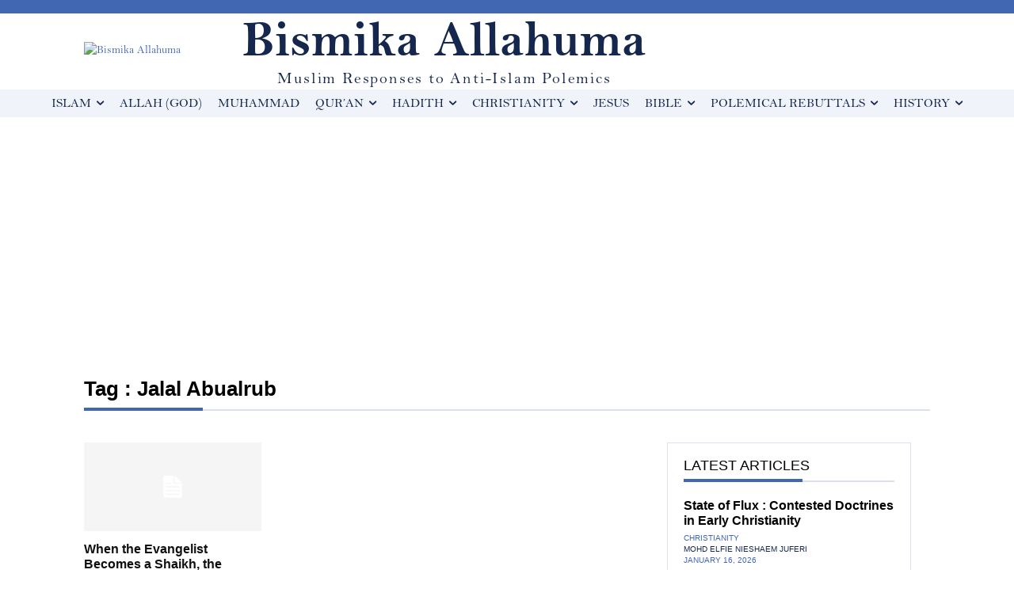

--- FILE ---
content_type: text/html; charset=utf-8
request_url: https://www.google.com/recaptcha/api2/aframe
body_size: 266
content:
<!DOCTYPE HTML><html><head><meta http-equiv="content-type" content="text/html; charset=UTF-8"></head><body><script nonce="lTe6OqdqPOfnuYR0TvAr7w">/** Anti-fraud and anti-abuse applications only. See google.com/recaptcha */ try{var clients={'sodar':'https://pagead2.googlesyndication.com/pagead/sodar?'};window.addEventListener("message",function(a){try{if(a.source===window.parent){var b=JSON.parse(a.data);var c=clients[b['id']];if(c){var d=document.createElement('img');d.src=c+b['params']+'&rc='+(localStorage.getItem("rc::a")?sessionStorage.getItem("rc::b"):"");window.document.body.appendChild(d);sessionStorage.setItem("rc::e",parseInt(sessionStorage.getItem("rc::e")||0)+1);localStorage.setItem("rc::h",'1768866945844');}}}catch(b){}});window.parent.postMessage("_grecaptcha_ready", "*");}catch(b){}</script></body></html>

--- FILE ---
content_type: text/css;charset=UTF-8
request_url: https://db.onlinewebfonts.com/c/01661f50354ecd0a3560ac450ecf43d3?family=Bell+MT+Regular
body_size: 196
content:
/*
      www.OnlineWebFonts.Com 
      You must credit the author Copy this link on your web 
      <div>Font made from <a href="http://www.onlinewebfonts.com/fonts">Web Fonts</a>is licensed by CC BY 4.0</div>
      OR
      <a href="http://www.onlinewebfonts.com/fonts">Web Fonts</a>

      CSS rules to specify fonts

      font-family: "Bell MT Regular";;

*/

@font-face{
    font-family: "Bell MT Regular";
    src: url("https://db.onlinewebfonts.com/t/01661f50354ecd0a3560ac450ecf43d3.eot");
    src: url("https://db.onlinewebfonts.com/t/01661f50354ecd0a3560ac450ecf43d3.eot?#iefix")format("embedded-opentype"),
        url("https://db.onlinewebfonts.com/t/01661f50354ecd0a3560ac450ecf43d3.woff")format("woff"),
        url("https://db.onlinewebfonts.com/t/01661f50354ecd0a3560ac450ecf43d3.woff2")format("woff2"),
        url("https://db.onlinewebfonts.com/t/01661f50354ecd0a3560ac450ecf43d3.ttf")format("truetype"),
        url("https://db.onlinewebfonts.com/t/01661f50354ecd0a3560ac450ecf43d3.svg#Bell MT Regular")format("svg");
    font-weight:normal;
    font-style:normal;
    font-display:swap;
}
 


--- FILE ---
content_type: application/javascript; charset=utf-8
request_url: https://fundingchoicesmessages.google.com/f/AGSKWxXm6rm6wi213nXmtR1QKDKbeHkieI1cX6E0j23lXwgQrxYDTXjerdoRSg3QF6TJXMdSORUzqP36a3FzHNEtg35ZPCO6V4IiYQV0qSRR_qC4386HxxsCTeVLFRpCGZlBR88H6OupFTt-yzzL1mi_FUmXFCxnYgFRz6K8Tj72G1n0b7QJJIXBnh62zlVu/_-ad-cube./ad_utils._ad_banner_.728x90_.fr/ads.
body_size: -1293
content:
window['085515e2-f79f-42f7-a118-d7d7063fecd6'] = true;